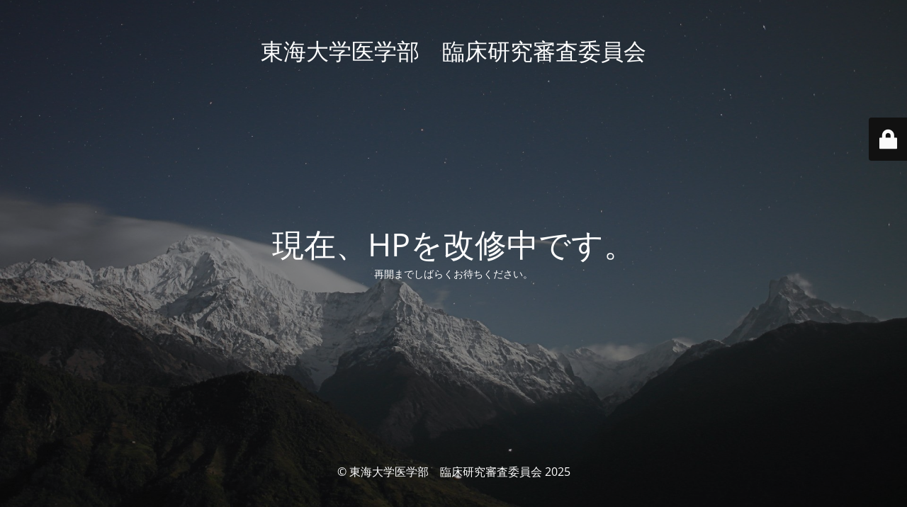

--- FILE ---
content_type: text/html; charset=UTF-8
request_url: https://irb-med-tokai.com/research_list/2022%E5%B9%B42%E6%9C%88/
body_size: 2418
content:
<!DOCTYPE html>
<html lang="ja">
<head>
	<meta charset="UTF-8" />
	<title>東海大学｜メンテナンス中</title>	<link rel="icon" href="https://irb-med-tokai.com/wp-content/uploads/2021/12/logo.png" sizes="32x32" />
<link rel="icon" href="https://irb-med-tokai.com/wp-content/uploads/2021/12/logo.png" sizes="192x192" />
<link rel="apple-touch-icon" href="https://irb-med-tokai.com/wp-content/uploads/2021/12/logo.png" />
<meta name="msapplication-TileImage" content="https://irb-med-tokai.com/wp-content/uploads/2021/12/logo.png" />
	<meta name="viewport" content="width=device-width, maximum-scale=1, initial-scale=1, minimum-scale=1">
	<meta name="description" content="当院の臨床研究審査委員会は、臨床研究に直接関わる研究者から独立した第三者による審査委員会です。研究対象者の人権・安全・福祉を保護することに重点を置き、臨床研究を実施する意義やその妥当性について判定をおこなうため、医学・医療の専門家、倫理学・法律学の専門家、一般の立場の方により構成され、審査しています。"/>
	<meta http-equiv="X-UA-Compatible" content="" />
	<meta property="og:site_name" content="東海大学医学部　臨床研究審査委員会 - 当院の臨床研究審査委員会は、臨床研究に直接関わる研究者から独立した第三者による審査委員会です。研究対象者の人権・安全・福祉を保護することに重点を置き、臨床研究を実施する意義やその妥当性について判定をおこなうため、医学・医療の専門家、倫理学・法律学の専門家、一般の立場の方により構成され、審査しています。"/>
	<meta property="og:title" content="東海大学｜メンテナンス中"/>
	<meta property="og:type" content="Maintenance"/>
	<meta property="og:url" content="https://irb-med-tokai.com"/>
	<meta property="og:description" content="再開までしばらくお待ちください。"/>
		<link rel="profile" href="http://gmpg.org/xfn/11" />
	<link rel="pingback" href="https://irb-med-tokai.com/xmlrpc.php" />
	<link rel='stylesheet' id='mtnc-style-css' href='https://irb-med-tokai.com/wp-content/plugins/maintenance/load/css/style.css?ver=1760059885' type='text/css' media='all' />
<link rel='stylesheet' id='mtnc-fonts-css' href='https://irb-med-tokai.com/wp-content/plugins/maintenance/load/css/fonts.css?ver=1760059885' type='text/css' media='all' />
<style type="text/css">body {background-color: #111111}.preloader {background-color: #111111}body {font-family: Open Sans; }.site-title, .preloader i, .login-form, .login-form a.lost-pass, .btn-open-login-form, .site-content, .user-content-wrapper, .user-content, footer, .maintenance a{color: #ffffff;} a.close-user-content, #mailchimp-box form input[type="submit"], .login-form input#submit.button  {border-color:#ffffff} input[type="submit"]:hover{background-color:#ffffff} input:-webkit-autofill, input:-webkit-autofill:focus{-webkit-text-fill-color:#ffffff} body &gt; .login-form-container{background-color:#111111}.btn-open-login-form{background-color:#111111}input:-webkit-autofill, input:-webkit-autofill:focus{-webkit-box-shadow:0 0 0 50px #111111 inset}input[type='submit']:hover{color:#111111} #custom-subscribe #submit-subscribe:before{background-color:#111111} </style>    
    <!--[if IE]><script type="text/javascript" src="https://irb-med-tokai.com/wp-content/plugins/maintenance/load/js/jquery.backstretch.min.js"></script><![endif]--><link rel="stylesheet" href="https://fonts.bunny.net/css?family=Open%20Sans:300,300italic,regular,italic,600,600italic,700,700italic,800,800italic:300"></head>

<body class="maintenance ">

<div class="main-container">
	<div class="preloader"><i class="fi-widget" aria-hidden="true"></i></div>	<div id="wrapper">
		<div class="center logotype">
			<header>
				<div class="logo-box istext" rel="home"><h1 class="site-title">東海大学医学部　臨床研究審査委員会</h1></div>			</header>
		</div>
		<div id="content" class="site-content">
			<div class="center">
                <h2 class="heading font-center" style="font-weight:300;font-style:normal">現在、HPを改修中です。</h2><div class="description" style="font-weight:300;font-style:normal"><p><span class="HwtZe"><span class="jCAhz ChMk0b"><span class="ryNqvb">再開まで</span></span><span class="jCAhz ChMk0b"><span class="ryNqvb">しばらくお待ちください。</span></span></span></p>
</div>			</div>
		</div>
	</div> <!-- end wrapper -->
	<footer>
		<div class="center">
			<div style="font-weight:300;font-style:normal">© 東海大学医学部　臨床研究審査委員会 2025</div>		</div>
	</footer>
					<picture class="bg-img">
						<img class="skip-lazy" src="https://irb-med-tokai.com/wp-content/uploads/2025/10/mt-sample-background.jpg">
		</picture>
	</div>

	<div class="login-form-container">
		<input type="hidden" id="mtnc_login_check" name="mtnc_login_check" value="e7ca9d8b41" /><input type="hidden" name="_wp_http_referer" value="/research_list/2022%E5%B9%B42%E6%9C%88/" /><form id="login-form" class="login-form" method="post"><label>User Login</label><span class="login-error"></span><span class="licon user-icon"><input type="text" name="log" id="log" value="" size="20" class="input username" placeholder="Username" /></span><span class="picon pass-icon"><input type="password" name="pwd" id="login_password" value="" size="20" class="input password" placeholder="Password" /></span><a class="lost-pass" href="https://irb-med-tokai.com/wp-login.php?action=lostpassword">Lost Password</a><input type="submit" class="button" name="submit" id="submit" value="Login" /><input type="hidden" name="is_custom_login" value="1" /><input type="hidden" id="mtnc_login_check" name="mtnc_login_check" value="e7ca9d8b41" /><input type="hidden" name="_wp_http_referer" value="/research_list/2022%E5%B9%B42%E6%9C%88/" /></form>		    <div id="btn-open-login-form" class="btn-open-login-form">
        <i class="fi-lock"></i>

    </div>
    <div id="btn-sound" class="btn-open-login-form sound">
        <i id="value_botton" class="fa fa-volume-off" aria-hidden="true"></i>
    </div>
    	</div>
<!--[if lte IE 10]>
<script type="text/javascript" src="https://irb-med-tokai.com/wp-includes/js/jquery/jquery.min.js?ver=1" id="jquery_ie-js"></script>
<![endif]-->
<!--[if !IE]><!--><script type="text/javascript" src="https://irb-med-tokai.com/wp-includes/js/jquery/jquery.min.js?ver=3.7.1" id="jquery-core-js"></script>
<script type="text/javascript" src="https://irb-med-tokai.com/wp-includes/js/jquery/jquery-migrate.min.js?ver=3.4.1" id="jquery-migrate-js"></script>
<!--<![endif]--><script type="text/javascript" id="_frontend-js-extra">
/* <![CDATA[ */
var mtnc_front_options = {"body_bg":"https:\/\/irb-med-tokai.com\/wp-content\/uploads\/2025\/10\/mt-sample-background.jpg","gallery_array":[],"blur_intensity":"5","font_link":["Open Sans:300,300italic,regular,italic,600,600italic,700,700italic,800,800italic:300"]};
/* ]]> */
</script>
<script type="text/javascript" src="https://irb-med-tokai.com/wp-content/plugins/maintenance/load/js/jquery.frontend.js?ver=1760059885" id="_frontend-js"></script>

</body>
</html>
